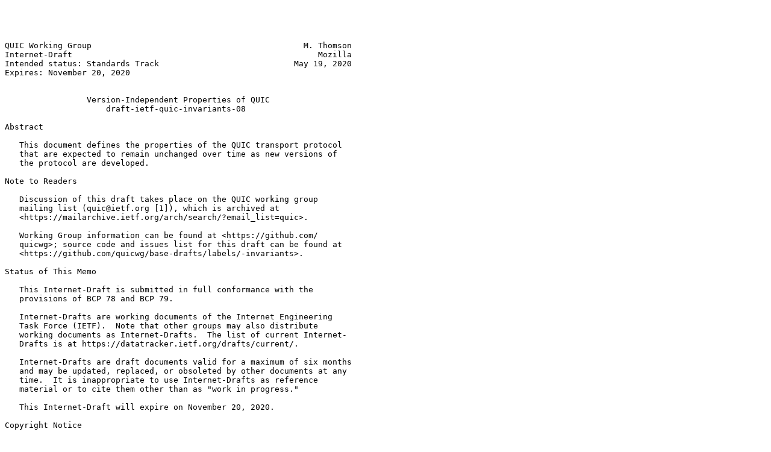

--- FILE ---
content_type: text/plain
request_url: https://greenbytes.de/tech/webdav/draft-ietf-quic-invariants-08.txt
body_size: 5154
content:




QUIC Working Group                                            M. Thomson
Internet-Draft                                                   Mozilla
Intended status: Standards Track                            May 19, 2020
Expires: November 20, 2020


                 Version-Independent Properties of QUIC
                     draft-ietf-quic-invariants-08

Abstract

   This document defines the properties of the QUIC transport protocol
   that are expected to remain unchanged over time as new versions of
   the protocol are developed.

Note to Readers

   Discussion of this draft takes place on the QUIC working group
   mailing list (quic@ietf.org [1]), which is archived at
   <https://mailarchive.ietf.org/arch/search/?email_list=quic>.

   Working Group information can be found at <https://github.com/
   quicwg>; source code and issues list for this draft can be found at
   <https://github.com/quicwg/base-drafts/labels/-invariants>.

Status of This Memo

   This Internet-Draft is submitted in full conformance with the
   provisions of BCP 78 and BCP 79.

   Internet-Drafts are working documents of the Internet Engineering
   Task Force (IETF).  Note that other groups may also distribute
   working documents as Internet-Drafts.  The list of current Internet-
   Drafts is at https://datatracker.ietf.org/drafts/current/.

   Internet-Drafts are draft documents valid for a maximum of six months
   and may be updated, replaced, or obsoleted by other documents at any
   time.  It is inappropriate to use Internet-Drafts as reference
   material or to cite them other than as "work in progress."

   This Internet-Draft will expire on November 20, 2020.

Copyright Notice

   Copyright (c) 2020 IETF Trust and the persons identified as the
   document authors.  All rights reserved.





Thomson                 Expires November 20, 2020               [Page 1]

Internet-Draft               QUIC Invariants                    May 2020


   This document is subject to BCP 78 and the IETF Trust's Legal
   Provisions Relating to IETF Documents
   (https://trustee.ietf.org/license-info) in effect on the date of
   publication of this document.  Please review these documents
   carefully, as they describe your rights and restrictions with respect
   to this document.  Code Components extracted from this document must
   include Simplified BSD License text as described in Section 4.e of
   the Trust Legal Provisions and are provided without warranty as
   described in the Simplified BSD License.

Table of Contents

   1.  Introduction  . . . . . . . . . . . . . . . . . . . . . . . .   2
   2.  Conventions and Definitions . . . . . . . . . . . . . . . . .   3
   3.  An Extremely Abstract Description of QUIC . . . . . . . . . .   3
   4.  QUIC Packet Headers . . . . . . . . . . . . . . . . . . . . .   3
     4.1.  Long Header . . . . . . . . . . . . . . . . . . . . . . .   3
     4.2.  Short Header  . . . . . . . . . . . . . . . . . . . . . .   4
     4.3.  Connection ID . . . . . . . . . . . . . . . . . . . . . .   5
     4.4.  Version . . . . . . . . . . . . . . . . . . . . . . . . .   5
   5.  Version Negotiation . . . . . . . . . . . . . . . . . . . . .   5
   6.  Security and Privacy Considerations . . . . . . . . . . . . .   6
   7.  IANA Considerations . . . . . . . . . . . . . . . . . . . . .   7
   8.  References  . . . . . . . . . . . . . . . . . . . . . . . . .   7
     8.1.  Normative References  . . . . . . . . . . . . . . . . . .   7
     8.2.  Informative References  . . . . . . . . . . . . . . . . .   7
     8.3.  URIs  . . . . . . . . . . . . . . . . . . . . . . . . . .   8
   Appendix A.  Incorrect Assumptions  . . . . . . . . . . . . . . .   8
   Author's Address  . . . . . . . . . . . . . . . . . . . . . . . .   9

1.  Introduction

   In addition to providing secure, multiplexed transport, QUIC
   [QUIC-TRANSPORT] includes the ability to negotiate a version.  This
   allows the protocol to change over time in response to new
   requirements.  Many characteristics of the protocol will change
   between versions.

   This document describes the subset of QUIC that is intended to remain
   stable as new versions are developed and deployed.  All of these
   invariants are IP-version-independent.

   The primary goal of this document is to ensure that it is possible to
   deploy new versions of QUIC.  By documenting the properties that
   can't change, this document aims to preserve the ability to change
   any other aspect of the protocol.  Thus, unless specifically
   described in this document, any aspect of the protocol can change
   between different versions.



Thomson                 Expires November 20, 2020               [Page 2]

Internet-Draft               QUIC Invariants                    May 2020


   Appendix A is a non-exhaustive list of some incorrect assumptions
   that might be made based on knowledge of QUIC version 1; these do not
   apply to every version of QUIC.

2.  Conventions and Definitions

   The key words "MUST", "MUST NOT", "REQUIRED", "SHALL", "SHALL NOT",
   "SHOULD", "SHOULD NOT", "RECOMMENDED", "NOT RECOMMENDED", "MAY", and
   "OPTIONAL" in this document are to be interpreted as described in
   BCP 14 [RFC2119] [RFC8174] when, and only when, they appear in all
   capitals, as shown here.

   This document uses terms and notational conventions from
   [QUIC-TRANSPORT].

3.  An Extremely Abstract Description of QUIC

   QUIC is a connection-oriented protocol between two endpoints.  Those
   endpoints exchange UDP datagrams.  These UDP datagrams contain QUIC
   packets.  QUIC endpoints use QUIC packets to establish a QUIC
   connection, which is shared protocol state between those endpoints.

4.  QUIC Packet Headers

   A QUIC packet is the content of the UDP datagrams exchanged by QUIC
   endpoints.  This document describes the contents of those datagrams.

   QUIC defines two types of packet header: long and short.  Packets
   with long headers are identified by the most significant bit of the
   first byte being set; packets with a short header have that bit
   cleared.

   Aside from the values described here, the payload of QUIC packets is
   version-specific and of arbitrary length.

4.1.  Long Header

   Long headers take the form described in Figure 1.













Thomson                 Expires November 20, 2020               [Page 3]

Internet-Draft               QUIC Invariants                    May 2020


   Long Header Packet {
     Header Form (1) = 1,
     Version-Specific Bits (7),
     Version (32),
     DCID Len (8),
     Destination Connection ID (0..2040),
     SCID Len (8),
     Source Connection ID (0..2040),
     Version-Specific Data (..),
   }

                        Figure 1: QUIC Long Header

   A QUIC packet with a long header has the high bit of the first byte
   set to 1.  All other bits in that byte are version specific.

   The next four bytes include a 32-bit Version field (see Section 4.4).

   The next byte contains the length in bytes of the Destination
   Connection ID (see Section 4.3) field that follows it.  This length
   is encoded as an 8-bit unsigned integer.  The Destination Connection
   ID field follows the DCID Len field and is between 0 and 255 bytes in
   length.

   The next byte contains the length in bytes of the Source Connection
   ID field that follows it.  This length is encoded as a 8-bit unsigned
   integer.  The Source Connection ID field follows the SCID Len field
   and is between 0 and 255 bytes in length.

   The remainder of the packet contains version-specific content.

4.2.  Short Header

   Short headers take the form described in Figure 2.

   Short Header Packet {
     Header Form (1) = 0,
     Version-Specific Bits (7),
     Destination Connection ID (..),
     Version-Specific Data (..),
   }

                        Figure 2: QUIC Short Header

   A QUIC packet with a short header has the high bit of the first byte
   set to 0.





Thomson                 Expires November 20, 2020               [Page 4]

Internet-Draft               QUIC Invariants                    May 2020


   A QUIC packet with a short header includes a Destination Connection
   ID immediately following the first byte.  The short header does not
   include the Connection ID Lengths, Source Connection ID, or Version
   fields.  The length of the Destination Connection ID is not specified
   in packets with a short header and is not constrained by this
   specification.

   The remainder of the packet has version-specific semantics.

4.3.  Connection ID

   A connection ID is an opaque field of arbitrary length.

   The primary function of a connection ID is to ensure that changes in
   addressing at lower protocol layers (UDP, IP, and below) don't cause
   packets for a QUIC connection to be delivered to the wrong endpoint.
   The connection ID is used by endpoints and the intermediaries that
   support them to ensure that each QUIC packet can be delivered to the
   correct instance of an endpoint.  At the endpoint, the connection ID
   is used to identify which QUIC connection the packet is intended for.

   The connection ID is chosen by each endpoint using version-specific
   methods.  Packets for the same QUIC connection might use different
   connection ID values.

4.4.  Version

   QUIC versions are identified with a 32-bit integer, encoded in
   network byte order.  Version 0 is reserved for version negotiation
   (see Section 5).  All other version numbers are potentially valid.

   The properties described in this document apply to all versions of
   QUIC.  A protocol that does not conform to the properties described
   in this document is not QUIC.  Future documents might describe
   additional properties which apply to a specific QUIC version, or to a
   range of QUIC versions.

5.  Version Negotiation

   A QUIC endpoint that receives a packet with a long header and a
   version it either does not understand or does not support might send
   a Version Negotiation packet in response.  Packets with a short
   header do not trigger version negotiation.

   A Version Negotiation packet sets the high bit of the first byte, and
   thus it conforms with the format of a packet with a long header as
   defined in Section 4.1.  A Version Negotiation packet is identifiable
   as such by the Version field, which is set to 0x00000000.



Thomson                 Expires November 20, 2020               [Page 5]

Internet-Draft               QUIC Invariants                    May 2020


   Version Negotiation Packet {
     Header Form (1) = 1,
     Unused (7),
     Version (32) = 0,
     DCID Len (8),
     Destination Connection ID (0..2040),
     SCID Len (8),
     Source Connection ID (0..2040),
     Supported Version (32) ...,
   }

                   Figure 3: Version Negotiation Packet

   The Version Negotiation packet contains a list of Supported Version
   fields, each identifying a version that the endpoint sending the
   packet supports.  The Supported Version fields follow the Version
   field.  A Version Negotiation packet contains no other fields.  An
   endpoint MUST ignore a packet that contains no Supported Version
   fields, or a truncated Supported Version.

   Version Negotiation packets do not use integrity or confidentiality
   protection.  A specific QUIC version might authenticate the packet as
   part of its connection establishment process.

   An endpoint MUST include the value from the Source Connection ID
   field of the packet it receives in the Destination Connection ID
   field.  The value for Source Connection ID MUST be copied from the
   Destination Connection ID of the received packet, which is initially
   randomly selected by a client.  Echoing both connection IDs gives
   clients some assurance that the server received the packet and that
   the Version Negotiation packet was not generated by an off-path
   attacker.

   An endpoint that receives a Version Negotiation packet might change
   the version that it decides to use for subsequent packets.  The
   conditions under which an endpoint changes QUIC version will depend
   on the version of QUIC that it chooses.

   See [QUIC-TRANSPORT] for a more thorough description of how an
   endpoint that supports QUIC version 1 generates and consumes a
   Version Negotiation packet.

6.  Security and Privacy Considerations

   It is possible that middleboxes could use traits of a specific
   version of QUIC and assume that when other versions of QUIC exhibit
   similar traits the same underlying semantic is being expressed.
   There are potentially many such traits (see Appendix A).  Some effort



Thomson                 Expires November 20, 2020               [Page 6]

Internet-Draft               QUIC Invariants                    May 2020


   has been made to either eliminate or obscure some observable traits
   in QUIC version 1, but many of these remain.  Other QUIC versions
   might make different design decisions and so exhibit different
   traits.

   The QUIC version number does not appear in all QUIC packets, which
   means that reliably extracting information from a flow based on
   version-specific traits requires that middleboxes retain state for
   every connection ID they see.

   The Version Negotiation packet described in this document is not
   integrity-protected; it only has modest protection against insertion
   by off-path attackers.  QUIC versions MUST define a mechanism that
   authenticates the values it contains.

7.  IANA Considerations

   This document makes no request of IANA.

8.  References

8.1.  Normative References

   [QUIC-TRANSPORT]
              Iyengar, J., Ed. and M. Thomson, Ed., "QUIC: A UDP-Based
              Multiplexed and Secure Transport", draft-ietf-quic-
              transport-28 (work in progress).

   [RFC2119]  Bradner, S., "Key words for use in RFCs to Indicate
              Requirement Levels", BCP 14, RFC 2119,
              DOI 10.17487/RFC2119, March 1997,
              <https://www.rfc-editor.org/info/rfc2119>.

   [RFC8174]  Leiba, B., "Ambiguity of Uppercase vs Lowercase in RFC
              2119 Key Words", BCP 14, RFC 8174, DOI 10.17487/RFC8174,
              May 2017, <https://www.rfc-editor.org/info/rfc8174>.

8.2.  Informative References

   [QUIC-TLS]
              Thomson, M., Ed. and S. Turner, Ed., "Using Transport
              Layer Security (TLS) to Secure QUIC", draft-ietf-quic-
              tls-28 (work in progress).

   [RFC5116]  McGrew, D., "An Interface and Algorithms for Authenticated
              Encryption", RFC 5116, DOI 10.17487/RFC5116, January 2008,
              <https://www.rfc-editor.org/info/rfc5116>.




Thomson                 Expires November 20, 2020               [Page 7]

Internet-Draft               QUIC Invariants                    May 2020


8.3.  URIs

   [1] mailto:quic@ietf.org

Appendix A.  Incorrect Assumptions

   There are several traits of QUIC version 1 [QUIC-TRANSPORT] that are
   not protected from observation, but are nonetheless considered to be
   changeable when a new version is deployed.

   This section lists a sampling of incorrect assumptions that might be
   made based on knowledge of QUIC version 1.  Some of these statements
   are not even true for QUIC version 1.  This is not an exhaustive
   list, it is intended to be illustrative only.

   The following statements are NOT guaranteed to be true for every QUIC
   version:

   o  QUIC uses TLS [QUIC-TLS] and some TLS messages are visible on the
      wire

   o  QUIC long headers are only exchanged during connection
      establishment

   o  Every flow on a given 5-tuple will include a connection
      establishment phase

   o  The first packets exchanged on a flow use the long header

   o  QUIC forbids acknowledgments of packets that only contain ACK
      frames, therefore the last packet before a long period of
      quiescence might be assumed to contain an acknowledgment

   o  QUIC uses an AEAD (AEAD_AES_128_GCM [RFC5116]) to protect the
      packets it exchanges during connection establishment

   o  QUIC packet numbers are encrypted and appear as the first
      encrypted bytes

   o  QUIC packet numbers increase by one for every packet sent

   o  QUIC has a minimum size for the first handshake packet sent by a
      client

   o  QUIC stipulates that a client speaks first

   o  QUIC packets always have the second bit of the first byte (0x40)
      set



Thomson                 Expires November 20, 2020               [Page 8]

Internet-Draft               QUIC Invariants                    May 2020


   o  A QUIC Version Negotiation packet is only sent by a server

   o  A QUIC connection ID changes infrequently

   o  QUIC endpoints change the version they speak if they are sent a
      Version Negotiation packet

   o  The version field in a QUIC long header is the same in both
      directions

   o  Only one connection at a time is established between any pair of
      QUIC endpoints

Author's Address

   Martin Thomson
   Mozilla

   Email: mt@lowentropy.net
































Thomson                 Expires November 20, 2020               [Page 9]
